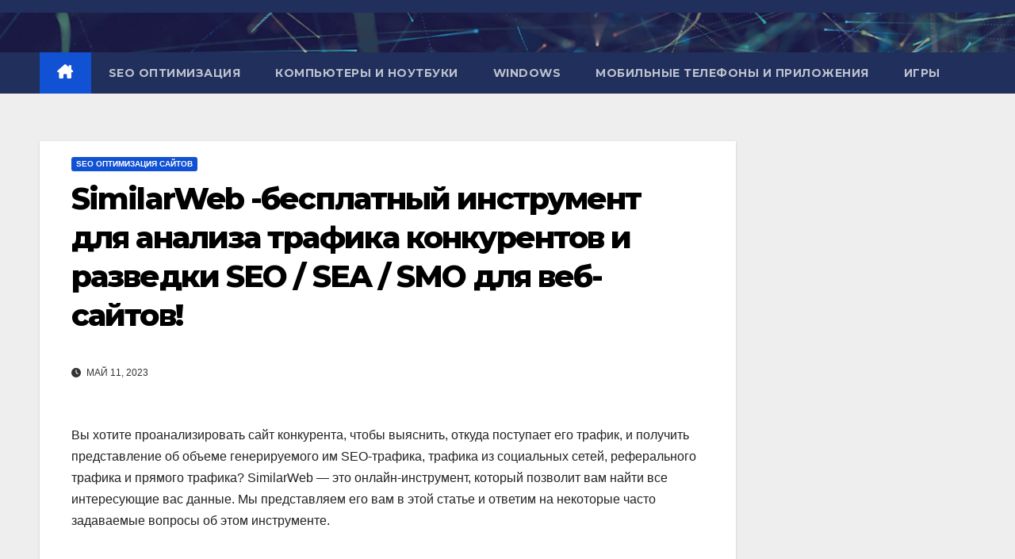

--- FILE ---
content_type: text/html; charset=UTF-8
request_url: https://spnmedia.ru/similarweb-besplatnyj-instrument-dlja-analiza-trafika-konkurentov-i-razvedki-seo-sea-smo-dlja-veb-sajtov/
body_size: 19491
content:
<!DOCTYPE html>
<html lang="ru-RU">
<head>
<meta charset="UTF-8">
<meta name="viewport" content="width=device-width, initial-scale=1">
<link rel="profile" href="http://gmpg.org/xfn/11">
<meta name='robots' content='index, follow, max-image-preview:large, max-snippet:-1, max-video-preview:-1' />

	<!-- This site is optimized with the Yoast SEO plugin v26.4 - https://yoast.com/wordpress/plugins/seo/ -->
	<title>SimilarWeb -бесплатный инструмент для анализа трафика конкурентов и разведки SEO / SEA / SMO для веб-сайтов!</title>
	<meta name="description" content="Do you want to analyze a competitor&#039;s site to find out where its traffic is coming from and get an idea of the volume of SEO traffic, social media" />
	<link rel="canonical" href="https://spnmedia.ru/similarweb-besplatnyj-instrument-dlja-analiza-trafika-konkurentov-i-razvedki-seo-sea-smo-dlja-veb-sajtov/" />
	<meta property="og:locale" content="ru_RU" />
	<meta property="og:type" content="article" />
	<meta property="og:title" content="SimilarWeb -бесплатный инструмент для анализа трафика конкурентов и разведки SEO / SEA / SMO для веб-сайтов!" />
	<meta property="og:description" content="Do you want to analyze a competitor&#039;s site to find out where its traffic is coming from and get an idea of the volume of SEO traffic, social media" />
	<meta property="og:url" content="https://spnmedia.ru/similarweb-besplatnyj-instrument-dlja-analiza-trafika-konkurentov-i-razvedki-seo-sea-smo-dlja-veb-sajtov/" />
	<meta property="og:site_name" content="Обзоры, сравнения и рейтинги" />
	<meta property="article:published_time" content="2023-05-11T16:42:31+00:00" />
	<meta property="article:modified_time" content="2023-05-11T16:42:39+00:00" />
	<meta property="og:image" content="https://spnmedia.ru/wp-content/uploads/2023/05/besplatnyj-instrument-dlja-analiza-trafika-konkurentov.png" />
	<meta property="og:image:width" content="1290" />
	<meta property="og:image:height" content="725" />
	<meta property="og:image:type" content="image/png" />
	<meta name="author" content="admin" />
	<meta name="twitter:card" content="summary_large_image" />
	<meta name="twitter:label1" content="Написано автором" />
	<meta name="twitter:data1" content="admin" />
	<meta name="twitter:label2" content="Примерное время для чтения" />
	<meta name="twitter:data2" content="1 минута" />
	<script type="application/ld+json" class="yoast-schema-graph">{"@context":"https://schema.org","@graph":[{"@type":"Article","@id":"https://spnmedia.ru/similarweb-besplatnyj-instrument-dlja-analiza-trafika-konkurentov-i-razvedki-seo-sea-smo-dlja-veb-sajtov/#article","isPartOf":{"@id":"https://spnmedia.ru/similarweb-besplatnyj-instrument-dlja-analiza-trafika-konkurentov-i-razvedki-seo-sea-smo-dlja-veb-sajtov/"},"author":{"name":"admin","@id":"https://spnmedia.ru/#/schema/person/228bf5f4251e4ee644236bd129e13ed8"},"headline":"SimilarWeb -бесплатный инструмент для анализа трафика конкурентов и разведки SEO / SEA / SMO для веб-сайтов!","datePublished":"2023-05-11T16:42:31+00:00","dateModified":"2023-05-11T16:42:39+00:00","mainEntityOfPage":{"@id":"https://spnmedia.ru/similarweb-besplatnyj-instrument-dlja-analiza-trafika-konkurentov-i-razvedki-seo-sea-smo-dlja-veb-sajtov/"},"wordCount":1538,"commentCount":0,"publisher":{"@id":"https://spnmedia.ru/#/schema/person/228bf5f4251e4ee644236bd129e13ed8"},"image":{"@id":"https://spnmedia.ru/similarweb-besplatnyj-instrument-dlja-analiza-trafika-konkurentov-i-razvedki-seo-sea-smo-dlja-veb-sajtov/#primaryimage"},"thumbnailUrl":"https://spnmedia.ru/wp-content/uploads/2023/05/besplatnyj-instrument-dlja-analiza-trafika-konkurentov.png","articleSection":["SEO оптимизация сайтов"],"inLanguage":"ru-RU","potentialAction":[{"@type":"CommentAction","name":"Comment","target":["https://spnmedia.ru/similarweb-besplatnyj-instrument-dlja-analiza-trafika-konkurentov-i-razvedki-seo-sea-smo-dlja-veb-sajtov/#respond"]}]},{"@type":"WebPage","@id":"https://spnmedia.ru/similarweb-besplatnyj-instrument-dlja-analiza-trafika-konkurentov-i-razvedki-seo-sea-smo-dlja-veb-sajtov/","url":"https://spnmedia.ru/similarweb-besplatnyj-instrument-dlja-analiza-trafika-konkurentov-i-razvedki-seo-sea-smo-dlja-veb-sajtov/","name":"SimilarWeb -бесплатный инструмент для анализа трафика конкурентов и разведки SEO / SEA / SMO для веб-сайтов!","isPartOf":{"@id":"https://spnmedia.ru/#website"},"primaryImageOfPage":{"@id":"https://spnmedia.ru/similarweb-besplatnyj-instrument-dlja-analiza-trafika-konkurentov-i-razvedki-seo-sea-smo-dlja-veb-sajtov/#primaryimage"},"image":{"@id":"https://spnmedia.ru/similarweb-besplatnyj-instrument-dlja-analiza-trafika-konkurentov-i-razvedki-seo-sea-smo-dlja-veb-sajtov/#primaryimage"},"thumbnailUrl":"https://spnmedia.ru/wp-content/uploads/2023/05/besplatnyj-instrument-dlja-analiza-trafika-konkurentov.png","datePublished":"2023-05-11T16:42:31+00:00","dateModified":"2023-05-11T16:42:39+00:00","description":"Do you want to analyze a competitor&#039;s site to find out where its traffic is coming from and get an idea of the volume of SEO traffic, social media","breadcrumb":{"@id":"https://spnmedia.ru/similarweb-besplatnyj-instrument-dlja-analiza-trafika-konkurentov-i-razvedki-seo-sea-smo-dlja-veb-sajtov/#breadcrumb"},"inLanguage":"ru-RU","potentialAction":[{"@type":"ReadAction","target":["https://spnmedia.ru/similarweb-besplatnyj-instrument-dlja-analiza-trafika-konkurentov-i-razvedki-seo-sea-smo-dlja-veb-sajtov/"]}]},{"@type":"ImageObject","inLanguage":"ru-RU","@id":"https://spnmedia.ru/similarweb-besplatnyj-instrument-dlja-analiza-trafika-konkurentov-i-razvedki-seo-sea-smo-dlja-veb-sajtov/#primaryimage","url":"https://spnmedia.ru/wp-content/uploads/2023/05/besplatnyj-instrument-dlja-analiza-trafika-konkurentov.png","contentUrl":"https://spnmedia.ru/wp-content/uploads/2023/05/besplatnyj-instrument-dlja-analiza-trafika-konkurentov.png","width":1290,"height":725},{"@type":"BreadcrumbList","@id":"https://spnmedia.ru/similarweb-besplatnyj-instrument-dlja-analiza-trafika-konkurentov-i-razvedki-seo-sea-smo-dlja-veb-sajtov/#breadcrumb","itemListElement":[{"@type":"ListItem","position":1,"name":"Главная страница","item":"https://spnmedia.ru/"},{"@type":"ListItem","position":2,"name":"SimilarWeb -бесплатный инструмент для анализа трафика конкурентов и разведки SEO / SEA / SMO для веб-сайтов!"}]},{"@type":"WebSite","@id":"https://spnmedia.ru/#website","url":"https://spnmedia.ru/","name":"Обзоры, сравнения и рейтинги","description":"","publisher":{"@id":"https://spnmedia.ru/#/schema/person/228bf5f4251e4ee644236bd129e13ed8"},"potentialAction":[{"@type":"SearchAction","target":{"@type":"EntryPoint","urlTemplate":"https://spnmedia.ru/?s={search_term_string}"},"query-input":{"@type":"PropertyValueSpecification","valueRequired":true,"valueName":"search_term_string"}}],"inLanguage":"ru-RU"},{"@type":["Person","Organization"],"@id":"https://spnmedia.ru/#/schema/person/228bf5f4251e4ee644236bd129e13ed8","name":"admin","image":{"@type":"ImageObject","inLanguage":"ru-RU","@id":"https://spnmedia.ru/#/schema/person/image/","url":"https://secure.gravatar.com/avatar/c9e1825f426e06c6638ec8640109cdd3236de715cfa1f997e6f1df86ba59aa1d?s=96&d=mm&r=g","contentUrl":"https://secure.gravatar.com/avatar/c9e1825f426e06c6638ec8640109cdd3236de715cfa1f997e6f1df86ba59aa1d?s=96&d=mm&r=g","caption":"admin"},"logo":{"@id":"https://spnmedia.ru/#/schema/person/image/"},"sameAs":["https://spnmedia.ru"],"url":"https://spnmedia.ru/author/admin/"}]}</script>
	<!-- / Yoast SEO plugin. -->


<link rel='dns-prefetch' href='//fonts.googleapis.com' />
<style id='wp-img-auto-sizes-contain-inline-css'>
img:is([sizes=auto i],[sizes^="auto," i]){contain-intrinsic-size:3000px 1500px}
/*# sourceURL=wp-img-auto-sizes-contain-inline-css */
</style>
<style id='wp-block-library-inline-css'>
:root{--wp-block-synced-color:#7a00df;--wp-block-synced-color--rgb:122,0,223;--wp-bound-block-color:var(--wp-block-synced-color);--wp-editor-canvas-background:#ddd;--wp-admin-theme-color:#007cba;--wp-admin-theme-color--rgb:0,124,186;--wp-admin-theme-color-darker-10:#006ba1;--wp-admin-theme-color-darker-10--rgb:0,107,160.5;--wp-admin-theme-color-darker-20:#005a87;--wp-admin-theme-color-darker-20--rgb:0,90,135;--wp-admin-border-width-focus:2px}@media (min-resolution:192dpi){:root{--wp-admin-border-width-focus:1.5px}}.wp-element-button{cursor:pointer}:root .has-very-light-gray-background-color{background-color:#eee}:root .has-very-dark-gray-background-color{background-color:#313131}:root .has-very-light-gray-color{color:#eee}:root .has-very-dark-gray-color{color:#313131}:root .has-vivid-green-cyan-to-vivid-cyan-blue-gradient-background{background:linear-gradient(135deg,#00d084,#0693e3)}:root .has-purple-crush-gradient-background{background:linear-gradient(135deg,#34e2e4,#4721fb 50%,#ab1dfe)}:root .has-hazy-dawn-gradient-background{background:linear-gradient(135deg,#faaca8,#dad0ec)}:root .has-subdued-olive-gradient-background{background:linear-gradient(135deg,#fafae1,#67a671)}:root .has-atomic-cream-gradient-background{background:linear-gradient(135deg,#fdd79a,#004a59)}:root .has-nightshade-gradient-background{background:linear-gradient(135deg,#330968,#31cdcf)}:root .has-midnight-gradient-background{background:linear-gradient(135deg,#020381,#2874fc)}:root{--wp--preset--font-size--normal:16px;--wp--preset--font-size--huge:42px}.has-regular-font-size{font-size:1em}.has-larger-font-size{font-size:2.625em}.has-normal-font-size{font-size:var(--wp--preset--font-size--normal)}.has-huge-font-size{font-size:var(--wp--preset--font-size--huge)}.has-text-align-center{text-align:center}.has-text-align-left{text-align:left}.has-text-align-right{text-align:right}.has-fit-text{white-space:nowrap!important}#end-resizable-editor-section{display:none}.aligncenter{clear:both}.items-justified-left{justify-content:flex-start}.items-justified-center{justify-content:center}.items-justified-right{justify-content:flex-end}.items-justified-space-between{justify-content:space-between}.screen-reader-text{border:0;clip-path:inset(50%);height:1px;margin:-1px;overflow:hidden;padding:0;position:absolute;width:1px;word-wrap:normal!important}.screen-reader-text:focus{background-color:#ddd;clip-path:none;color:#444;display:block;font-size:1em;height:auto;left:5px;line-height:normal;padding:15px 23px 14px;text-decoration:none;top:5px;width:auto;z-index:100000}html :where(.has-border-color){border-style:solid}html :where([style*=border-top-color]){border-top-style:solid}html :where([style*=border-right-color]){border-right-style:solid}html :where([style*=border-bottom-color]){border-bottom-style:solid}html :where([style*=border-left-color]){border-left-style:solid}html :where([style*=border-width]){border-style:solid}html :where([style*=border-top-width]){border-top-style:solid}html :where([style*=border-right-width]){border-right-style:solid}html :where([style*=border-bottom-width]){border-bottom-style:solid}html :where([style*=border-left-width]){border-left-style:solid}html :where(img[class*=wp-image-]){height:auto;max-width:100%}:where(figure){margin:0 0 1em}html :where(.is-position-sticky){--wp-admin--admin-bar--position-offset:var(--wp-admin--admin-bar--height,0px)}@media screen and (max-width:600px){html :where(.is-position-sticky){--wp-admin--admin-bar--position-offset:0px}}

/*# sourceURL=wp-block-library-inline-css */
</style><style id='wp-block-categories-inline-css'>
.wp-block-categories{box-sizing:border-box}.wp-block-categories.alignleft{margin-right:2em}.wp-block-categories.alignright{margin-left:2em}.wp-block-categories.wp-block-categories-dropdown.aligncenter{text-align:center}.wp-block-categories .wp-block-categories__label{display:block;width:100%}
/*# sourceURL=https://spnmedia.ru/wp-includes/blocks/categories/style.min.css */
</style>
<style id='global-styles-inline-css'>
:root{--wp--preset--aspect-ratio--square: 1;--wp--preset--aspect-ratio--4-3: 4/3;--wp--preset--aspect-ratio--3-4: 3/4;--wp--preset--aspect-ratio--3-2: 3/2;--wp--preset--aspect-ratio--2-3: 2/3;--wp--preset--aspect-ratio--16-9: 16/9;--wp--preset--aspect-ratio--9-16: 9/16;--wp--preset--color--black: #000000;--wp--preset--color--cyan-bluish-gray: #abb8c3;--wp--preset--color--white: #ffffff;--wp--preset--color--pale-pink: #f78da7;--wp--preset--color--vivid-red: #cf2e2e;--wp--preset--color--luminous-vivid-orange: #ff6900;--wp--preset--color--luminous-vivid-amber: #fcb900;--wp--preset--color--light-green-cyan: #7bdcb5;--wp--preset--color--vivid-green-cyan: #00d084;--wp--preset--color--pale-cyan-blue: #8ed1fc;--wp--preset--color--vivid-cyan-blue: #0693e3;--wp--preset--color--vivid-purple: #9b51e0;--wp--preset--gradient--vivid-cyan-blue-to-vivid-purple: linear-gradient(135deg,rgb(6,147,227) 0%,rgb(155,81,224) 100%);--wp--preset--gradient--light-green-cyan-to-vivid-green-cyan: linear-gradient(135deg,rgb(122,220,180) 0%,rgb(0,208,130) 100%);--wp--preset--gradient--luminous-vivid-amber-to-luminous-vivid-orange: linear-gradient(135deg,rgb(252,185,0) 0%,rgb(255,105,0) 100%);--wp--preset--gradient--luminous-vivid-orange-to-vivid-red: linear-gradient(135deg,rgb(255,105,0) 0%,rgb(207,46,46) 100%);--wp--preset--gradient--very-light-gray-to-cyan-bluish-gray: linear-gradient(135deg,rgb(238,238,238) 0%,rgb(169,184,195) 100%);--wp--preset--gradient--cool-to-warm-spectrum: linear-gradient(135deg,rgb(74,234,220) 0%,rgb(151,120,209) 20%,rgb(207,42,186) 40%,rgb(238,44,130) 60%,rgb(251,105,98) 80%,rgb(254,248,76) 100%);--wp--preset--gradient--blush-light-purple: linear-gradient(135deg,rgb(255,206,236) 0%,rgb(152,150,240) 100%);--wp--preset--gradient--blush-bordeaux: linear-gradient(135deg,rgb(254,205,165) 0%,rgb(254,45,45) 50%,rgb(107,0,62) 100%);--wp--preset--gradient--luminous-dusk: linear-gradient(135deg,rgb(255,203,112) 0%,rgb(199,81,192) 50%,rgb(65,88,208) 100%);--wp--preset--gradient--pale-ocean: linear-gradient(135deg,rgb(255,245,203) 0%,rgb(182,227,212) 50%,rgb(51,167,181) 100%);--wp--preset--gradient--electric-grass: linear-gradient(135deg,rgb(202,248,128) 0%,rgb(113,206,126) 100%);--wp--preset--gradient--midnight: linear-gradient(135deg,rgb(2,3,129) 0%,rgb(40,116,252) 100%);--wp--preset--font-size--small: 13px;--wp--preset--font-size--medium: 20px;--wp--preset--font-size--large: 36px;--wp--preset--font-size--x-large: 42px;--wp--preset--spacing--20: 0.44rem;--wp--preset--spacing--30: 0.67rem;--wp--preset--spacing--40: 1rem;--wp--preset--spacing--50: 1.5rem;--wp--preset--spacing--60: 2.25rem;--wp--preset--spacing--70: 3.38rem;--wp--preset--spacing--80: 5.06rem;--wp--preset--shadow--natural: 6px 6px 9px rgba(0, 0, 0, 0.2);--wp--preset--shadow--deep: 12px 12px 50px rgba(0, 0, 0, 0.4);--wp--preset--shadow--sharp: 6px 6px 0px rgba(0, 0, 0, 0.2);--wp--preset--shadow--outlined: 6px 6px 0px -3px rgb(255, 255, 255), 6px 6px rgb(0, 0, 0);--wp--preset--shadow--crisp: 6px 6px 0px rgb(0, 0, 0);}:root :where(.is-layout-flow) > :first-child{margin-block-start: 0;}:root :where(.is-layout-flow) > :last-child{margin-block-end: 0;}:root :where(.is-layout-flow) > *{margin-block-start: 24px;margin-block-end: 0;}:root :where(.is-layout-constrained) > :first-child{margin-block-start: 0;}:root :where(.is-layout-constrained) > :last-child{margin-block-end: 0;}:root :where(.is-layout-constrained) > *{margin-block-start: 24px;margin-block-end: 0;}:root :where(.is-layout-flex){gap: 24px;}:root :where(.is-layout-grid){gap: 24px;}body .is-layout-flex{display: flex;}.is-layout-flex{flex-wrap: wrap;align-items: center;}.is-layout-flex > :is(*, div){margin: 0;}body .is-layout-grid{display: grid;}.is-layout-grid > :is(*, div){margin: 0;}.has-black-color{color: var(--wp--preset--color--black) !important;}.has-cyan-bluish-gray-color{color: var(--wp--preset--color--cyan-bluish-gray) !important;}.has-white-color{color: var(--wp--preset--color--white) !important;}.has-pale-pink-color{color: var(--wp--preset--color--pale-pink) !important;}.has-vivid-red-color{color: var(--wp--preset--color--vivid-red) !important;}.has-luminous-vivid-orange-color{color: var(--wp--preset--color--luminous-vivid-orange) !important;}.has-luminous-vivid-amber-color{color: var(--wp--preset--color--luminous-vivid-amber) !important;}.has-light-green-cyan-color{color: var(--wp--preset--color--light-green-cyan) !important;}.has-vivid-green-cyan-color{color: var(--wp--preset--color--vivid-green-cyan) !important;}.has-pale-cyan-blue-color{color: var(--wp--preset--color--pale-cyan-blue) !important;}.has-vivid-cyan-blue-color{color: var(--wp--preset--color--vivid-cyan-blue) !important;}.has-vivid-purple-color{color: var(--wp--preset--color--vivid-purple) !important;}.has-black-background-color{background-color: var(--wp--preset--color--black) !important;}.has-cyan-bluish-gray-background-color{background-color: var(--wp--preset--color--cyan-bluish-gray) !important;}.has-white-background-color{background-color: var(--wp--preset--color--white) !important;}.has-pale-pink-background-color{background-color: var(--wp--preset--color--pale-pink) !important;}.has-vivid-red-background-color{background-color: var(--wp--preset--color--vivid-red) !important;}.has-luminous-vivid-orange-background-color{background-color: var(--wp--preset--color--luminous-vivid-orange) !important;}.has-luminous-vivid-amber-background-color{background-color: var(--wp--preset--color--luminous-vivid-amber) !important;}.has-light-green-cyan-background-color{background-color: var(--wp--preset--color--light-green-cyan) !important;}.has-vivid-green-cyan-background-color{background-color: var(--wp--preset--color--vivid-green-cyan) !important;}.has-pale-cyan-blue-background-color{background-color: var(--wp--preset--color--pale-cyan-blue) !important;}.has-vivid-cyan-blue-background-color{background-color: var(--wp--preset--color--vivid-cyan-blue) !important;}.has-vivid-purple-background-color{background-color: var(--wp--preset--color--vivid-purple) !important;}.has-black-border-color{border-color: var(--wp--preset--color--black) !important;}.has-cyan-bluish-gray-border-color{border-color: var(--wp--preset--color--cyan-bluish-gray) !important;}.has-white-border-color{border-color: var(--wp--preset--color--white) !important;}.has-pale-pink-border-color{border-color: var(--wp--preset--color--pale-pink) !important;}.has-vivid-red-border-color{border-color: var(--wp--preset--color--vivid-red) !important;}.has-luminous-vivid-orange-border-color{border-color: var(--wp--preset--color--luminous-vivid-orange) !important;}.has-luminous-vivid-amber-border-color{border-color: var(--wp--preset--color--luminous-vivid-amber) !important;}.has-light-green-cyan-border-color{border-color: var(--wp--preset--color--light-green-cyan) !important;}.has-vivid-green-cyan-border-color{border-color: var(--wp--preset--color--vivid-green-cyan) !important;}.has-pale-cyan-blue-border-color{border-color: var(--wp--preset--color--pale-cyan-blue) !important;}.has-vivid-cyan-blue-border-color{border-color: var(--wp--preset--color--vivid-cyan-blue) !important;}.has-vivid-purple-border-color{border-color: var(--wp--preset--color--vivid-purple) !important;}.has-vivid-cyan-blue-to-vivid-purple-gradient-background{background: var(--wp--preset--gradient--vivid-cyan-blue-to-vivid-purple) !important;}.has-light-green-cyan-to-vivid-green-cyan-gradient-background{background: var(--wp--preset--gradient--light-green-cyan-to-vivid-green-cyan) !important;}.has-luminous-vivid-amber-to-luminous-vivid-orange-gradient-background{background: var(--wp--preset--gradient--luminous-vivid-amber-to-luminous-vivid-orange) !important;}.has-luminous-vivid-orange-to-vivid-red-gradient-background{background: var(--wp--preset--gradient--luminous-vivid-orange-to-vivid-red) !important;}.has-very-light-gray-to-cyan-bluish-gray-gradient-background{background: var(--wp--preset--gradient--very-light-gray-to-cyan-bluish-gray) !important;}.has-cool-to-warm-spectrum-gradient-background{background: var(--wp--preset--gradient--cool-to-warm-spectrum) !important;}.has-blush-light-purple-gradient-background{background: var(--wp--preset--gradient--blush-light-purple) !important;}.has-blush-bordeaux-gradient-background{background: var(--wp--preset--gradient--blush-bordeaux) !important;}.has-luminous-dusk-gradient-background{background: var(--wp--preset--gradient--luminous-dusk) !important;}.has-pale-ocean-gradient-background{background: var(--wp--preset--gradient--pale-ocean) !important;}.has-electric-grass-gradient-background{background: var(--wp--preset--gradient--electric-grass) !important;}.has-midnight-gradient-background{background: var(--wp--preset--gradient--midnight) !important;}.has-small-font-size{font-size: var(--wp--preset--font-size--small) !important;}.has-medium-font-size{font-size: var(--wp--preset--font-size--medium) !important;}.has-large-font-size{font-size: var(--wp--preset--font-size--large) !important;}.has-x-large-font-size{font-size: var(--wp--preset--font-size--x-large) !important;}
/*# sourceURL=global-styles-inline-css */
</style>

<style id='classic-theme-styles-inline-css'>
/*! This file is auto-generated */
.wp-block-button__link{color:#fff;background-color:#32373c;border-radius:9999px;box-shadow:none;text-decoration:none;padding:calc(.667em + 2px) calc(1.333em + 2px);font-size:1.125em}.wp-block-file__button{background:#32373c;color:#fff;text-decoration:none}
/*# sourceURL=/wp-includes/css/classic-themes.min.css */
</style>
<link rel='stylesheet' id='newsup-fonts-css' href='//fonts.googleapis.com/css?family=Montserrat%3A400%2C500%2C700%2C800%7CWork%2BSans%3A300%2C400%2C500%2C600%2C700%2C800%2C900%26display%3Dswap&#038;subset=latin%2Clatin-ext' media='all' />
<link rel='stylesheet' id='bootstrap-css' href='https://spnmedia.ru/wp-content/themes/newsup/css/bootstrap.css?ver=6.9' media='all' />
<link rel='stylesheet' id='newsup-style-css' href='https://spnmedia.ru/wp-content/themes/newsup/style.css?ver=6.9' media='all' />
<link rel='stylesheet' id='newsup-default-css' href='https://spnmedia.ru/wp-content/themes/newsup/css/colors/default.css?ver=6.9' media='all' />
<link rel='stylesheet' id='font-awesome-5-all-css' href='https://spnmedia.ru/wp-content/themes/newsup/css/font-awesome/css/all.min.css?ver=6.9' media='all' />
<link rel='stylesheet' id='font-awesome-4-shim-css' href='https://spnmedia.ru/wp-content/themes/newsup/css/font-awesome/css/v4-shims.min.css?ver=6.9' media='all' />
<link rel='stylesheet' id='owl-carousel-css' href='https://spnmedia.ru/wp-content/themes/newsup/css/owl.carousel.css?ver=6.9' media='all' />
<link rel='stylesheet' id='smartmenus-css' href='https://spnmedia.ru/wp-content/themes/newsup/css/jquery.smartmenus.bootstrap.css?ver=6.9' media='all' />
<link rel='stylesheet' id='newsup-custom-css-css' href='https://spnmedia.ru/wp-content/themes/newsup/inc/ansar/customize/css/customizer.css?ver=1.0' media='all' />
<script src="https://spnmedia.ru/wp-includes/js/jquery/jquery.min.js?ver=3.7.1" id="jquery-core-js"></script>
<script src="https://spnmedia.ru/wp-includes/js/jquery/jquery-migrate.min.js?ver=3.4.1" id="jquery-migrate-js"></script>
<script src="https://spnmedia.ru/wp-content/themes/newsup/js/navigation.js?ver=6.9" id="newsup-navigation-js"></script>
<script src="https://spnmedia.ru/wp-content/themes/newsup/js/bootstrap.js?ver=6.9" id="bootstrap-js"></script>
<script src="https://spnmedia.ru/wp-content/themes/newsup/js/owl.carousel.min.js?ver=6.9" id="owl-carousel-min-js"></script>
<script src="https://spnmedia.ru/wp-content/themes/newsup/js/jquery.smartmenus.js?ver=6.9" id="smartmenus-js-js"></script>
<script src="https://spnmedia.ru/wp-content/themes/newsup/js/jquery.smartmenus.bootstrap.js?ver=6.9" id="bootstrap-smartmenus-js-js"></script>
<script src="https://spnmedia.ru/wp-content/themes/newsup/js/jquery.marquee.js?ver=6.9" id="newsup-marquee-js-js"></script>
<script src="https://spnmedia.ru/wp-content/themes/newsup/js/main.js?ver=6.9" id="newsup-main-js-js"></script>
<!-- Yandex.RTB -->
<script>window.yaContextCb=window.yaContextCb||[]</script>
<script src="https://yandex.ru/ads/system/context.js" async></script> 
<style type="text/css" id="custom-background-css">
    .wrapper { background-color: #eee; }
</style>
<!-- Yandex.Metrika counter by Yandex Metrica Plugin -->
<script type="text/javascript" >
    (function(m,e,t,r,i,k,a){m[i]=m[i]||function(){(m[i].a=m[i].a||[]).push(arguments)};
        m[i].l=1*new Date();k=e.createElement(t),a=e.getElementsByTagName(t)[0],k.async=1,k.src=r,a.parentNode.insertBefore(k,a)})
    (window, document, "script", "https://mc.yandex.ru/metrika/tag.js", "ym");

    ym(91695883, "init", {
        id:91695883,
        clickmap:true,
        trackLinks:true,
        accurateTrackBounce:false,
        webvisor:true,
	        });
</script>
<noscript><div><img src="https://mc.yandex.ru/watch/91695883" style="position:absolute; left:-9999px;" alt="" /></div></noscript>
<!-- /Yandex.Metrika counter -->
    <style type="text/css">
            .site-title,
        .site-description {
            position: absolute;
            clip: rect(1px, 1px, 1px, 1px);
        }
        </style>
    <link rel="icon" href="https://spnmedia.ru/wp-content/uploads/2023/03/cropped-images-1-32x32.png" sizes="32x32" />
<link rel="icon" href="https://spnmedia.ru/wp-content/uploads/2023/03/cropped-images-1-192x192.png" sizes="192x192" />
<link rel="apple-touch-icon" href="https://spnmedia.ru/wp-content/uploads/2023/03/cropped-images-1-180x180.png" />
<meta name="msapplication-TileImage" content="https://spnmedia.ru/wp-content/uploads/2023/03/cropped-images-1-270x270.png" />
</head>
<body class="wp-singular post-template-default single single-post postid-21059 single-format-standard wp-embed-responsive wp-theme-newsup ta-hide-date-author-in-list" >

<!-- Yandex.RTB R-A-13864620-1 -->
<script>
window.yaContextCb.push(() => {
    Ya.Context.AdvManager.render({
        "blockId": "R-A-13864620-1",
        "type": "fullscreen",
        "platform": "desktop"
    })
})
</script>

<!-- Yandex.RTB R-A-13864620-3 -->
<script>
window.yaContextCb.push(() => {
    Ya.Context.AdvManager.render({
        "blockId": "R-A-13864620-3",
        "type": "fullscreen",
        "platform": "touch"
    })
})
</script>

<!-- Yandex.RTB R-A-13864620-4 -->
<script>
window.yaContextCb.push(() => {
    Ya.Context.AdvManager.render({
        "blockId": "R-A-13864620-4",
        "type": "topAd"
    })
})
</script><div id="page" class="site">
<a class="skip-link screen-reader-text" href="#content">
Перейти к содержимому</a>
  <div class="wrapper" id="custom-background-css">
    <header class="mg-headwidget">
      <!--==================== TOP BAR ====================-->
      <div class="mg-head-detail hidden-xs">
    <div class="container-fluid">
        <div class="row align-items-center">
            <div class="col-md-6 col-xs-12">
                <ul class="info-left">
                                    </ul>
            </div>
            <div class="col-md-6 col-xs-12">
                <ul class="mg-social info-right">
                                    </ul>
            </div>
        </div>
    </div>
</div>
      <div class="clearfix"></div>

      
      <div class="mg-nav-widget-area-back" style='background-image: url("https://spnmedia.ru/wp-content/themes/newsup/images/head-back.jpg" );'>
                <div class="overlay">
          <div class="inner"  style="background-color:rgba(32,47,91,0.4);" > 
              <div class="container-fluid">
                  <div class="mg-nav-widget-area">
                    <div class="row align-items-center">
                      <div class="col-md-3 text-center-xs">
                        <div class="navbar-header">
                          <div class="site-logo">
                                                      </div>
                          <div class="site-branding-text d-none">
                                                            <p class="site-title"> <a href="https://spnmedia.ru/" rel="home">Обзоры, сравнения и рейтинги</a></p>
                                                            <p class="site-description"></p>
                          </div>    
                        </div>
                      </div>
                                          </div>
                  </div>
              </div>
          </div>
        </div>
      </div>
    <div class="mg-menu-full">
      <nav class="navbar navbar-expand-lg navbar-wp">
        <div class="container-fluid">
          <!-- Right nav -->
          <div class="m-header align-items-center">
                            <a class="mobilehomebtn" href="https://spnmedia.ru"><span class="fa-solid fa-house-chimney"></span></a>
              <!-- navbar-toggle -->
              <button class="navbar-toggler mx-auto" type="button" data-toggle="collapse" data-target="#navbar-wp" aria-controls="navbarSupportedContent" aria-expanded="false" aria-label="Переключить навигацию">
                <span class="burger">
                  <span class="burger-line"></span>
                  <span class="burger-line"></span>
                  <span class="burger-line"></span>
                </span>
              </button>
              <!-- /navbar-toggle -->
                            
          </div>
          <!-- /Right nav --> 
          <div class="collapse navbar-collapse" id="navbar-wp">
            <div class="d-md-block">
              <ul id="menu-main-menu" class="nav navbar-nav mr-auto "><li class="active home"><a class="homebtn" href="https://spnmedia.ru"><span class='fa-solid fa-house-chimney'></span></a></li><li id="menu-item-18528" class="menu-item menu-item-type-taxonomy menu-item-object-category current-post-ancestor current-menu-parent current-post-parent menu-item-18528"><a class="nav-link" title="SEO оптимизация" href="https://spnmedia.ru/category/seo/">SEO оптимизация</a></li>
<li id="menu-item-25204" class="menu-item menu-item-type-taxonomy menu-item-object-category menu-item-25204"><a class="nav-link" title="Компьютеры и ноутбуки" href="https://spnmedia.ru/category/kompyutery-i-noutbuki/">Компьютеры и ноутбуки</a></li>
<li id="menu-item-18529" class="menu-item menu-item-type-taxonomy menu-item-object-category menu-item-18529"><a class="nav-link" title="Windows" href="https://spnmedia.ru/category/windows/">Windows</a></li>
<li id="menu-item-18530" class="menu-item menu-item-type-taxonomy menu-item-object-category menu-item-18530"><a class="nav-link" title="Мобильные телефоны и приложения" href="https://spnmedia.ru/category/bez-rubriki/">Мобильные телефоны и приложения</a></li>
<li id="menu-item-18531" class="menu-item menu-item-type-taxonomy menu-item-object-category menu-item-18531"><a class="nav-link" title="Игры" href="https://spnmedia.ru/category/igry/">Игры</a></li>
</ul>            </div>      
          </div>
          <!-- Right nav -->
          <div class="desk-header d-lg-flex pl-3 ml-auto my-2 my-lg-0 position-relative align-items-center">
                      </div>
          <!-- /Right nav -->
      </div>
      </nav> <!-- /Navigation -->
    </div>
</header>
<div class="clearfix"></div> <!-- =========================
     Page Content Section      
============================== -->
<main id="content" class="single-class content">
  <!--container-->
    <div class="container-fluid">
      <!--row-->
        <div class="row">
                  <div class="col-lg-9 col-md-8">
                                <div class="mg-blog-post-box"> 
                    <div class="mg-header">
                        <div class="mg-blog-category"><a class="newsup-categories category-color-1" href="https://spnmedia.ru/category/seo/" alt="Посмотреть все записи в SEO оптимизация сайтов"> 
                                 SEO оптимизация сайтов
                             </a></div>                        <h1 class="title single"> <a title="Постоянная ссылка на:SimilarWeb -бесплатный инструмент для анализа трафика конкурентов и разведки SEO / SEA / SMO для веб-сайтов!">
                            SimilarWeb -бесплатный инструмент для анализа трафика конкурентов и разведки SEO / SEA / SMO для веб-сайтов!</a>
                        </h1>
                                                <div class="media mg-info-author-block"> 
                                                        <div class="media-body">
                                                            <span class="mg-blog-date"><i class="fas fa-clock"></i> 
                                    Май 11, 2023                                </span>
                                                        </div>
                        </div>
                                            </div>
                                        <article class="page-content-single small single">
                        <p>Вы хотите проанализировать сайт конкурента, чтобы выяснить, откуда поступает его трафик, и получить представление об объеме генерируемого им SEO-трафика, трафика из социальных сетей, реферального трафика и прямого трафика? SimilarWeb — это онлайн-инструмент, который позволит вам найти все интересующие вас данные. Мы представляем его вам в этой статье и ответим на некоторые часто задаваемые вопросы об этом инструменте.</p>
<p><img fetchpriority="high" decoding="async" class="wp-image-36254" title="Similar Web: бесплатный инструмент для анализа трафика конкурентов!  2" src="https://spnmedia.ru/wp-content/uploads/2023/05/besplatnyj-instrument-dlja-analiza-trafika-konkurentov.jpg" alt="Домашняя страница SimilarWeb" width="720" height="405" data-recalc-dims="1" /></p>
<h2 class="wp-block-heading">Что такое SimilarWeb?</h2>
<p><img decoding="async" class="wp-image-5641" title="Similar Web: бесплатный инструмент для анализа трафика конкурентов!  3" src="https://spnmedia.ru/wp-content/uploads/2023/05/1683791226_260_besplatnyj-instrument-dlja-analiza-trafika-konkurentov.jpg" alt="Подобный веб-логотип" width="720" height="187" data-recalc-dims="1" /></p>
<p class="wp-block-heading">SimilarWeb<span style="color: var(--jl-txt-color); font-family: var(--jl-body-font); font-size: var(--jl-body-font-size); font-weight: var(--jl-body-font-weight);">— израильская компания, базирующаяся в Лондоне и основанная Or Offer в 2007 году.</span></p>
<p>Специализируется на анализе трафика и конкурентном анализе, <strong>SimilarWeb предлагает бесплатные и платные услуги для веб-специалистов и SEO-специалистов.</strong> .</p>
<p>С основными конкурентами SEMrush, SERPstat, <strong>Йода ИнсайтAlexa, инструмент пытается диверсифицироваться, предлагая данные, которые не предлагают его конкуренты, особенно в <a href="https://spnmedia.ru/optimizatsiya-i-indeksatsiya-mobilnyh-p/" target="_blank" rel="noopener">мобильных приложениях</a>.</p>
<h2 class="wp-block-heading">SimilarWeb, инструмент конкурентной разведки SEO / SEA / SMO для веб-сайтов.</h2>
<p>В частности, SimilarWeb позволяет вам анализировать многие вещи на выбранных вами веб-сайтах и ​​в мобильных приложениях (инструмент особенно интересен для анализа конкуренции).</p>
<p>Давайте кратко рассмотрим основные функции веб-интерфейса.</p>
<h3 class="wp-block-heading">Каков ваш рейтинг и рейтинг ваших конкурентов во всем мире?</h3>
<p><img decoding="async" class="wp-image-5644" title="Similar Web: бесплатный инструмент для анализа трафика конкурентов!  4" src="https://spnmedia.ru/wp-content/uploads/2023/05/1683791226_214_besplatnyj-instrument-dlja-analiza-trafika-konkurentov.jpg" alt="Подобный веб-рейтинг" width="720" height="356" data-recalc-dims="1" /></p>
<p>Сильно вдохновленный Alexa, <strong>инструмент предлагает отчет, в котором представлен глобальный рейтинг вашего веб-сайта по сравнению с конкурентами.</strong> . Сайт также предлагает классификацию по странам. Зеленая или красная стрелка показывает недавнюю эволюцию рейтинга анализируемого сайта.</p>
<h3 class="wp-block-heading">Какой среднемесячный глобальный трафик генерирует анализируемый сайт?</h3>
<p><img loading="lazy" decoding="async" class="wp-image-5643" title="Similar Web: бесплатный инструмент для анализа трафика конкурентов!  5" src="https://spnmedia.ru/wp-content/uploads/2023/05/1683791227_877_besplatnyj-instrument-dlja-analiza-trafika-konkurentov.jpg" alt="Анализ аналогичного веб-трафика" width="720" height="356" data-recalc-dims="1" /></p>
<p><strong>Всегда интересно знать примерный трафик своих конкурентов</strong>если Alexa предлагает приблизительную кривую, <strong>У SimilarWeb также есть такой анализ, который дает вам представление о среднем общем трафике анализируемого сайта.</strong> (SEO-трафик, SEA, реферер, <a href="https://spnmedia.ru/sovety-po-marketingu-v-socialnyh-setjah-dlja-nachinajushhih/" target="_blank" rel="noopener">социальные сети</a> и лайв).</p>
<p><strong>Среднее время, проведенное на сайте, среднее количество просмотров страниц за сеанс, <a href="https://spnmedia.ru/ponimanie-pokazatelya-sredney-pozitsi/" target="_blank" rel="noopener">средний показатель</a> отказов.этот инструмент также дает вам соответствующие индикаторы, которые обычно можно найти только в Google Analytics.</p>
<h3 class="wp-block-heading">Каковы источники получения трафика вашими конкурентами?</h3>
<p><img loading="lazy" decoding="async" class="wp-image-5645" title="Similar Web: бесплатный инструмент для анализа трафика конкурентов!  6" src="https://spnmedia.ru/wp-content/uploads/2023/05/1683791227_297_besplatnyj-instrument-dlja-analiza-trafika-konkurentov.jpg" alt="Похожие источники веб-трафика" width="720" height="356" data-recalc-dims="1" /></p>
<p>Этот график дает вам представление об источниках приобретения, определенных SimilarWeb для нашего сайта, цифры в целом довольно близки к действительности.</p>
<p><strong>Таким образом, Similar Web даст вам оценку трафика:</strong></p>
<ul>
<li>генерируется <a href="https://spnmedia.ru/press-relizy-dlja-seo-kak-ispolzovat-pr-dlja-ranzhirovanija-v-poiskovyh-sistemah/" target="_blank" rel="noopener">поисковыми системами</a></li>
<li>генерируется прямым доступом</li>
<li>генерируется с помощью ссылающихся сайтов, которые ссылаются на рассматриваемый сайт</li>
<li>генерируются разными <a href="https://spnmedia.ru/kak-professionalno-upravljat-socialnymi-setjami-nash-sovet-10-instrumentov-kotorye-nuzhno-znat-v-2023-godu/" target="_blank" rel="noopener">социальными сетями</a></li>
<li>сгенерировано почтовым маркетингом</li>
<li>генерируется медийной рекламой</li>
</ul>
<p>И это для всех сайтов, которые имеют достаточную аудиторию, чтобы данные были доступны на Similar Web.</p>
<h3 class="wp-block-heading">Какие сайты перенаправляют трафик на анализируемый сайт?</h3>
<p><img loading="lazy" decoding="async" class="wp-image-5646" title="Similar Web: бесплатный инструмент для анализа трафика конкурентов!  7" src="https://spnmedia.ru/wp-content/uploads/2023/05/1683791227_886_besplatnyj-instrument-dlja-analiza-trafika-konkurentov.jpg" alt="Похожие веб-рефералы" width="720" height="356" data-recalc-dims="1" /></p>
<p>Similar Web предоставит вам подробную информацию об основных ссылающихся сайтах, которые перенаправляют трафик на анализируемый сайт. Также будут представлены основные сайты, на которые анализируемый сайт отправляет трафик.</p>
<p><strong>Если вы хотите изучить стратегию привлечения реферального трафика одного из ваших конкурентов, этот отчет может вам помочь.</strong> найти основные источники для анализа.</p>
<h3 class="wp-block-heading">Каковы лучшие ключевые слова SEO / SEA, приносящие трафик?</h3>
<p><img loading="lazy" decoding="async" class="wp-image-5648" title="Similar Web: бесплатный инструмент для анализа трафика конкурентов!  8" src="https://spnmedia.ru/wp-content/uploads/2023/05/1683791228_233_besplatnyj-instrument-dlja-analiza-trafika-konkurentov.jpg" alt="Органический трафик Similarweb" width="720" height="356" data-recalc-dims="1" /></p>
<p><strong>Инструмент также позволит вам узнать, какова доля трафика SEO VS SEA анализируемого сайта.</strong> . Он также перечислит ключевые слова, которые были проанализированы как самые большие генераторы трафика в этих двух случаях. Каждый раз отчеты в бесплатной версии не очень подробные, но все равно позволяют получить хорошую статистику.</p>
<h3 class="wp-block-heading">Какие социальные сети приносят больше всего трафика вашему конкуренту?</h3>
<p><img loading="lazy" decoding="async" class="wp-image-5649" title="Similar Web: бесплатный инструмент для анализа трафика конкурентов!  9" src="https://spnmedia.ru/wp-content/uploads/2023/05/1683791228_472_besplatnyj-instrument-dlja-analiza-trafika-konkurentov.jpg" alt="Социальный отчет Similarweb" width="720" height="356" data-recalc-dims="1" /></p>
<p><strong>Чтобы узнать, какая социальная сеть приносит больше всего трафика вашему конкуренту</strong> или любой проанализированный сайт, SimilarWeb также предлагает вам социальный отчет, посвященный этой функции.</p>
<h3 class="wp-block-heading">Другие разные отчеты:</h3>
<p>Помимо этих отчетов, SimilarWeb также предлагает вам список сайтов, похожих на анализируемый, или список интересов аудитории, которая попадает на анализируемый сайт.</p>
<h2 class="wp-block-heading">Также возможен анализ трафика мобильных приложений и ключевых данных с помощью SimilarWeb.</h2>
<p><img loading="lazy" decoding="async" class="wp-image-5651" title="Similar Web: бесплатный инструмент для анализа трафика конкурентов!  10" src="https://spnmedia.ru/wp-content/uploads/2023/05/1683791228_126_besplatnyj-instrument-dlja-analiza-trafika-konkurentov.jpg" alt="Анализ мобильного приложения" width="720" height="356" data-recalc-dims="1" /></p>
<p>Этот инструмент позволяет анализировать веб-сайты, но <strong>в нем также есть раздел, посвященный мобильным приложениям</strong> . Давайте кратко рассмотрим функции, предлагаемые этим инструментом анализа мобильных приложений iOS или Android.</p>
<h3 class="wp-block-heading">Каков рейтинг приложения в Play Store или Apple Store? Какая у него средняя оценка?</h3>
<p><img loading="lazy" decoding="async" class="wp-image-5652" title="Similar Web: бесплатный инструмент для анализа трафика конкурентов!  11" src="https://spnmedia.ru/wp-content/uploads/2023/05/1683791229_605_besplatnyj-instrument-dlja-analiza-trafika-konkurentov.jpg" alt="рейтинг подобных веб-приложений" width="720" height="356" data-recalc-dims="1" /></p>
<p>SimilarWeb позволяет вам <strong>знать, каков рейтинг мобильного приложения в магазине, в котором на него ссылаются</strong> . Вы также сможете узнать <strong>какой у него средний рейтинг</strong> в этом магазине и сколько отзывов было размещено в приложении. Вы также сможете узнать его рейтинг по странам.</p>
<h3 class="wp-block-heading">Каковы источники трафика анализируемого приложения?</h3>
<p><img loading="lazy" decoding="async" class="wp-image-5653" title="Similar Web: бесплатный инструмент для анализа трафика конкурентов!  12" src="https://spnmedia.ru/wp-content/uploads/2023/05/1683791229_859_besplatnyj-instrument-dlja-analiza-trafika-konkurentov.jpg" alt="Трафик в магазине Similarweb" width="720" height="356" data-recalc-dims="1" /></p>
<p>Как интернет-пользователи попадают на страницу, посвященную приложению в PlayStore или App Store? Они пришли через поисковик? Через рейтинг приложений? Через выделенные магазином приложения? <strong>Вы получите график, подобный приведенному выше, со списком всех источников трафика в магазине.</strong> .</p>
<p><strong>SimilarWeb также представляет отчет, посвященный источникам трафика вне Магазинов.</strong> . Таким образом, вы сможете оценить источники получения трафика от конкурирующих мобильных приложений.</p>
<h3 class="wp-block-heading">По каким ключевым словам пользователи Интернета находят приложение?</h3>
<p><img loading="lazy" decoding="async" class="wp-image-5654" title="Similar Web: бесплатный инструмент для анализа трафика конкурентов!  13" src="https://spnmedia.ru/wp-content/uploads/2023/05/1683791229_575_besplatnyj-instrument-dlja-analiza-trafika-konkurentov.jpg" alt="Теги приложения Similarweb" width="720" height="356" data-recalc-dims="1" /></p>
<p><strong>Важным элементом для ASO (оптимизация магазина приложений) является знание того, какие ключевые слова <a href="https://spnmedia.ru/kakie-tipy-kontenta-privlekajut-trafik-rukovodstvo-po-kontentu-dlja-trafika/" target="_blank" rel="noopener">привлекают трафик</a> в мобильные приложения ваших конкурентов.SimilarWeb позволяет вам узнать некоторые из этих данных бесплатно через специальный отчет.</p>
<h3 class="wp-block-heading">Другие отчеты:</h3>
<p>SimilarWeb идет еще дальше со своей профессиональной версией, вы можете, например, узнать, каков уровень удержания проанализированных мобильных приложений.</p>
<h2 class="wp-block-heading">SimilarWeb — это хорошо, но надежны ли данные?</h2>
<p><img loading="lazy" decoding="async" class="wp-image-5634" title="Similar Web: бесплатный инструмент для анализа трафика конкурентов!  14" src="https://spnmedia.ru/wp-content/uploads/2023/05/1683791230_835_besplatnyj-instrument-dlja-analiza-trafika-konkurentov.jpg" alt="DataSimilarWeb" width="628" height="420" data-recalc-dims="1" /></p>
<p><strong>Подобные данные в Интернете не на 100% безопасны и гарантированы</strong>этот инструмент предназначен для того, чтобы дать вам максимально приближенные к реальности данные о трафике проанализированных сайтов и приложений.</p>
<p><strong>Поэтому вы не можете на 100 % опираться на эти цифры, чтобы утверждать, что у вас есть данные о трафике от конкурентов.</strong>с другой стороны, инструмент даст вам хороший обзор вашей ситуации, например, по отношению к вашим конкурентам.</p>
<p><strong>Вы можете провести тест на своем веб-сайте, чтобы получить представление об актуальности инструмента.</strong> . Применяя соотношение, деленное на 2, к трафику, отображаемому инструментом, мы обычно получаем данные, которые уже ближе к реальности, с другой стороны, это действительно зависит от веб-сайтов.</p>
<p>Отображаемые данные всегда следует воспринимать с недоверием, как и все инструменты этого типа. <strong>SimilarWeb здесь, чтобы предоставить вам тренды, а не точные цифры</strong> .</p>
<p>Если вы хотите узнать больше о данных, используемых SimilarWeb для их анализа, это здесь. : https://www.similarweb.com/ourdata</p>
<h2 class="wp-block-heading">Предупреждение: «Похожий веб» работает не на всех сайтах!</h2>
<p><img loading="lazy" decoding="async" class="wp-image-5635" title="Similar Web: бесплатный инструмент для анализа трафика конкурентов!  15" src="https://spnmedia.ru/wp-content/uploads/2023/05/1683791230_122_besplatnyj-instrument-dlja-analiza-trafika-konkurentov.jpg" alt="Недостаточно данных похожих веб-сайтов" width="637" height="303" data-recalc-dims="1" /></p>
<p><strong>Если сайты, которые вы хотите проанализировать, не имеют достаточного трафика, инструмент Simlar Web не сможет загрузить данные в свой интерфейс.</strong> . Поэтому рекомендуется использовать этот инструмент для сайтов и приложений, которые уже генерируют аудиторию более нескольких сотен посетителей в неделю/месяц.</p>
<p>Если вы хотите проанализировать трафик небольших сайтов, вы можете сделать это с помощью других инструментов, таких как, в частности, Yooda Insight.</p>
<p>SemRush не будет вам особенно полезен, если вы хотите анализировать небольшие веб-сайты.</p>
<p>Однако для мобильных приложений мы не знаем подобных инструментов (если вы знаете какие-либо, не стесняйтесь сообщить нам об этом в комментариях).</p>
<h2 class="wp-block-heading">SimilarWeb: сколько это стоит?</h2>
<p><img loading="lazy" decoding="async" class="wp-image-5650" title="Similar Web: бесплатный инструмент для анализа трафика конкурентов!  16" src="https://spnmedia.ru/wp-content/uploads/2023/05/1683791231_632_besplatnyj-instrument-dlja-analiza-trafika-konkurentov.jpg" alt="Аналогичная веб-цена" width="720" height="356" data-recalc-dims="1" /></p>
<p>Как объяснялось ранее, <strong>базовая версия бесплатна</strong>но если вы хотите, вы можете выбрать более полный <strong>профессиональная версия</strong> с гораздо большим количеством данных и отчетов.</p>
<p><strong>Это будет стоить вам минимум 199 долларов в месяц, а значит, не каждому по карману!</strong></p>
<h2 class="wp-block-heading">Наше мнение о Similar Web</h2>
<p><strong>В целом, пользуясь сервисом время от времени и бесплатно, мы вполне довольны предоставляемым сервисом.</strong> . Представляем ниже <strong>сильные/слабые стороны</strong> которые мы смогли определить во время использования инструмента.</p>
<p><img loading="lazy" decoding="async" class="wp-image-35277" title="Similar Web: бесплатный инструмент для анализа трафика конкурентов!  17" src="https://spnmedia.ru/wp-content/uploads/2023/05/1683791231_481_besplatnyj-instrument-dlja-analiza-trafika-konkurentov.jpg" alt="Нравятся социальные сети" width="720" height="404" data-recalc-dims="1" /></p>
<h3 class="wp-block-heading">Положительные моменты (+):</h3>
<ul>
<li>Общий <strong>инструмент SimilarWeb очень интересен, если мы отступим от объявленных цифр, которые очень редко соответствуют точным цифрам.</strong> . С другой стороны, проанализировав несколько принадлежащих вам веб-сайтов, вы можете установить некое соотношение, которое <strong>даст вам очень хорошее представление о трафике других сайтов, проанализированных позже</strong> .</li>
<li>Чем хорош Similar Web, так это тем, что <strong>бесплатная версия уже предлагает вам определенное количество релевантных данных </strong>для случайных пользователей этого вида услуг, так что вам не нужно будет доставать свою кредитную карту!</li>
<li><strong>Вы можете анализировать как веб-сайты, так и приложения</strong> : это действительно плюс по <a href="https://spnmedia.ru/sozdavajte-pojasnjajushhie-video-sravnenie-instrumentov/" target="_blank" rel="noopener">сравнению с конкурирующими инструментами</a>, такими как, например, SEMrush. <strong>Данные, представленные <a href="https://spnmedia.ru/kak-sozdat-besplatnyy-sayt-za-schitan/" target="_blank" rel="noopener">бесплатно для сайтов</a>, как и для приложений, уже очень подробные</strong> .</li>
<li>Для продвинутых пользователей у SimilarWeb есть API.</li>
<li><a href="https://spnmedia.ru/prostoy-i-besplatnyy-instrument-dlya-u/" target="_blank" rel="noopener">Инструмент имеет расширение для Mozilla Firefox и бесплатное</a> расширение для Google Chrome.</li>
</ul>
<h3 class="wp-block-heading">Отрицательные моменты (-)</h3>
<ul>
<li><strong>Цена платных планов! С базовым планом, который начинается от 199 долларов в месяц, цена SimilarWeb действительно недоступна для небольшого независимого веб-маркетолога в этом районе!</strong> С другой стороны, для компаний и агентств с большим бюджетом тарифы не должны представлять для них слишком большой проблемы, если они часто ими пользуются.</li>
<li><strong>Актуальность данных: нельзя на 100 % полагаться на данные Similar Web.</strong>как объяснялось выше, инструмент не имеет доступа к решениям веб-аналитики всех веб-сайтов в Интернете, представленные цифры являются не только оценками, которые следует воспринимать с долей скептицизма.</li>
<li><strong>Небольшие веб-сайты и малоизвестные приложения не могут быть проанализированы</strong> : если вы попытаетесь проанализировать сайт парикмахерской в ​​вашем городе, мало шансов, что инструмент выдаст вам данные. Другие инструменты позволяют это сделать.</li>
</ul>
<h2 class="wp-block-heading">Часто задаваемые вопросы по SimilarWeb</h2>
<h3 class="wp-block-heading">Как экспортировать данные из Similarweb в другие инструменты аналитики?</h3>
<p>SimilarWeb предлагает функции для экспорта данных в виде файлов CSV или Excel.</p>
<p>Вы можете экспортировать:</p>
<ul>
<li>Данные о трафике</li>
<li>Источники трафика</li>
<li>Ключевые слова</li>
<li>Тенденции органического и платного поиска</li>
<li>тренды в социальных сетях</li>
<li>Тенденции отрасли</li>
<li>…</li>
</ul>
<p>Затем вы можете импортировать эти файлы в другие инструменты анализа данных для дальнейшего анализа.</p>
<h3 class="wp-block-heading">Как мне защитить конфиденциальность данных моего веб-сайта на Similarweb?</h3>
<p>SimilarWeb использует <strong>технологии сбора неидентифицируемых данных</strong> для защиты конфиденциальности данных конечных пользователей.</p>
<p>Но если вы хотите дополнительно защитить конфиденциальность своего веб-сайта, вы можете обратиться в службу поддержки клиентов Similarweb, чтобы <strong>запросить удаление вашего сайта из их базы данных</strong> .</p>
<p>Это предотвратит сбор данных на вашем сайте Similarweb.</p>
<h3 class="wp-block-heading">Совместим ли Similarweb с другими инструментами анализа данных?</h3>
<p>Да, Similarweb можно использовать с большим количеством других инструментов анализа данных: <a href="https://spnmedia.ru/kak-ispolzovat-google-analytics-dlya-uluchsheniya-va/" target="_blank" rel="noopener">Google Analytics</a>, SEMrush, Ahrefs, Moz…</p>
<p>Данные, собранные Similarweb, также можно импортировать в эти инструменты для дальнейшего анализа.</p>
<h3 class="wp-block-heading">Как я могу связаться со службой поддержки Similarweb?</h3>
<p>Вы можете связаться со службой поддержки клиентов Similarweb, используя контактную форму на их веб-сайте.</p>
<p>Но вы также можете получить доступ к их онлайн-центру поддержки, чтобы получить ответы на наиболее распространенные вопросы.</p>
<p>Теперь, когда вы знаете все или почти все о SimilarWeb, все, что вам нужно сделать, это протестировать его (или нет) в бесплатной версии, чтобы увидеть, подходит ли вам этот инструмент или нет. Не стесняйтесь вернуться, чтобы высказать свое мнение, как только решение будет протестировано.</p>
        <script>
        function pinIt() {
        var e = document.createElement('script');
        e.setAttribute('type','text/javascript');
        e.setAttribute('charset','UTF-8');
        e.setAttribute('src','https://assets.pinterest.com/js/pinmarklet.js?r='+Math.random()*99999999);
        document.body.appendChild(e);
        }
        </script>
        <div class="post-share">
            <div class="post-share-icons cf">
                <a href="https://www.facebook.com/sharer.php?u=https%3A%2F%2Fspnmedia.ru%2Fsimilarweb-besplatnyj-instrument-dlja-analiza-trafika-konkurentov-i-razvedki-seo-sea-smo-dlja-veb-sajtov%2F" class="link facebook" target="_blank" >
                    <i class="fab fa-facebook"></i>
                </a>
                <a href="http://twitter.com/share?url=https%3A%2F%2Fspnmedia.ru%2Fsimilarweb-besplatnyj-instrument-dlja-analiza-trafika-konkurentov-i-razvedki-seo-sea-smo-dlja-veb-sajtov%2F&#038;text=SimilarWeb%20-%D0%B1%D0%B5%D1%81%D0%BF%D0%BB%D0%B0%D1%82%D0%BD%D1%8B%D0%B9%20%D0%B8%D0%BD%D1%81%D1%82%D1%80%D1%83%D0%BC%D0%B5%D0%BD%D1%82%20%D0%B4%D0%BB%D1%8F%20%D0%B0%D0%BD%D0%B0%D0%BB%D0%B8%D0%B7%D0%B0%20%D1%82%D1%80%D0%B0%D1%84%D0%B8%D0%BA%D0%B0%20%D0%BA%D0%BE%D0%BD%D0%BA%D1%83%D1%80%D0%B5%D0%BD%D1%82%D0%BE%D0%B2%20%D0%B8%20%D1%80%D0%B0%D0%B7%D0%B2%D0%B5%D0%B4%D0%BA%D0%B8%20SEO%20%2F%20SEA%20%2F%20SMO%20%D0%B4%D0%BB%D1%8F%20%D0%B2%D0%B5%D0%B1-%D1%81%D0%B0%D0%B9%D1%82%D0%BE%D0%B2%21" class="link x-twitter" target="_blank">
                    <i class="fa-brands fa-x-twitter"></i>
                </a>
                <a href="mailto:?subject=SimilarWeb%20-бесплатный%20инструмент%20для%20анализа%20трафика%20конкурентов%20и%20разведки%20SEO%20/%20SEA%20/%20SMO%20для%20веб-сайтов!&#038;body=https%3A%2F%2Fspnmedia.ru%2Fsimilarweb-besplatnyj-instrument-dlja-analiza-trafika-konkurentov-i-razvedki-seo-sea-smo-dlja-veb-sajtov%2F" class="link email" target="_blank" >
                    <i class="fas fa-envelope"></i>
                </a>
                <a href="https://www.linkedin.com/sharing/share-offsite/?url=https%3A%2F%2Fspnmedia.ru%2Fsimilarweb-besplatnyj-instrument-dlja-analiza-trafika-konkurentov-i-razvedki-seo-sea-smo-dlja-veb-sajtov%2F&#038;title=SimilarWeb%20-%D0%B1%D0%B5%D1%81%D0%BF%D0%BB%D0%B0%D1%82%D0%BD%D1%8B%D0%B9%20%D0%B8%D0%BD%D1%81%D1%82%D1%80%D1%83%D0%BC%D0%B5%D0%BD%D1%82%20%D0%B4%D0%BB%D1%8F%20%D0%B0%D0%BD%D0%B0%D0%BB%D0%B8%D0%B7%D0%B0%20%D1%82%D1%80%D0%B0%D1%84%D0%B8%D0%BA%D0%B0%20%D0%BA%D0%BE%D0%BD%D0%BA%D1%83%D1%80%D0%B5%D0%BD%D1%82%D0%BE%D0%B2%20%D0%B8%20%D1%80%D0%B0%D0%B7%D0%B2%D0%B5%D0%B4%D0%BA%D0%B8%20SEO%20%2F%20SEA%20%2F%20SMO%20%D0%B4%D0%BB%D1%8F%20%D0%B2%D0%B5%D0%B1-%D1%81%D0%B0%D0%B9%D1%82%D0%BE%D0%B2%21" class="link linkedin" target="_blank" >
                    <i class="fab fa-linkedin"></i>
                </a>
                <a href="https://telegram.me/share/url?url=https%3A%2F%2Fspnmedia.ru%2Fsimilarweb-besplatnyj-instrument-dlja-analiza-trafika-konkurentov-i-razvedki-seo-sea-smo-dlja-veb-sajtov%2F&#038;text&#038;title=SimilarWeb%20-%D0%B1%D0%B5%D1%81%D0%BF%D0%BB%D0%B0%D1%82%D0%BD%D1%8B%D0%B9%20%D0%B8%D0%BD%D1%81%D1%82%D1%80%D1%83%D0%BC%D0%B5%D0%BD%D1%82%20%D0%B4%D0%BB%D1%8F%20%D0%B0%D0%BD%D0%B0%D0%BB%D0%B8%D0%B7%D0%B0%20%D1%82%D1%80%D0%B0%D1%84%D0%B8%D0%BA%D0%B0%20%D0%BA%D0%BE%D0%BD%D0%BA%D1%83%D1%80%D0%B5%D0%BD%D1%82%D0%BE%D0%B2%20%D0%B8%20%D1%80%D0%B0%D0%B7%D0%B2%D0%B5%D0%B4%D0%BA%D0%B8%20SEO%20%2F%20SEA%20%2F%20SMO%20%D0%B4%D0%BB%D1%8F%20%D0%B2%D0%B5%D0%B1-%D1%81%D0%B0%D0%B9%D1%82%D0%BE%D0%B2%21" class="link telegram" target="_blank" >
                    <i class="fab fa-telegram"></i>
                </a>
                <a href="javascript:pinIt();" class="link pinterest">
                    <i class="fab fa-pinterest"></i>
                </a>
                <a class="print-r" href="javascript:window.print()">
                    <i class="fas fa-print"></i>
                </a>  
            </div>
        </div>
                            <div class="clearfix mb-3"></div>
                        
	<nav class="navigation post-navigation" aria-label="Записи">
		<h2 class="screen-reader-text">Навигация по записям</h2>
		<div class="nav-links"><div class="nav-previous"><a href="https://spnmedia.ru/tri-luchshih-besplatnyh-programmy-dlja-obrabotki-tekstov/" rel="prev">Три лучших бесплатных программы для обработки текстов <div class="fa fa-angle-double-right"></div><span></span></a></div><div class="nav-next"><a href="https://spnmedia.ru/sms-marketing-opredelenie-strategija-i-programmnoe-obespechenie/" rel="next"><div class="fa fa-angle-double-left"></div><span></span> SMS-маркетинг: определение, стратегия и программное обеспечение</a></div></div>
	</nav>                                          </article>
                </div>
                    <div class="mg-featured-slider p-3 mb-4">
            <!--Start mg-realated-slider -->
            <!-- mg-sec-title -->
            <div class="mg-sec-title">
                <h4>Похожая запись</h4>
            </div>
            <!-- // mg-sec-title -->
            <div class="row">
                <!-- featured_post -->
                                    <!-- blog -->
                    <div class="col-md-4">
                        <div class="mg-blog-post-3 minh back-img mb-md-0 mb-2" 
                        >
                            <div class="mg-blog-inner">
                                <div class="mg-blog-category"><a class="newsup-categories category-color-1" href="https://spnmedia.ru/category/seo/" alt="Посмотреть все записи в SEO оптимизация сайтов"> 
                                 SEO оптимизация сайтов
                             </a></div>                                <h4 class="title"> <a href="https://spnmedia.ru/kak-vybrat-rasshirenie-domennogo-imeni/" title="Permalink to: Какой выбрать домен для СЕО">
                                  Какой выбрать домен для СЕО</a>
                                 </h4>
                                <div class="mg-blog-meta"> 
                                                                        <span class="mg-blog-date">
                                        <i class="fas fa-clock"></i>
                                        Ноя 12, 2024                                    </span>
                                     
                                </div>   
                            </div>
                        </div>
                    </div>
                    <!-- blog -->
                                        <!-- blog -->
                    <div class="col-md-4">
                        <div class="mg-blog-post-3 minh back-img mb-md-0 mb-2" 
                                                style="background-image: url('https://spnmedia.ru/wp-content/uploads/2023/06/1687656358_kak-uluchshit-svoj-seo-rejting.jpg');" >
                            <div class="mg-blog-inner">
                                <div class="mg-blog-category"><a class="newsup-categories category-color-1" href="https://spnmedia.ru/category/seo/" alt="Посмотреть все записи в SEO оптимизация сайтов"> 
                                 SEO оптимизация сайтов
                             </a></div>                                <h4 class="title"> <a href="https://spnmedia.ru/google-eat-faktor-ranzhirovanija-google-eat-seo/" title="Permalink to: Google EAT: фактор ранжирования Google EAT SEO">
                                  Google EAT: фактор ранжирования Google EAT SEO</a>
                                 </h4>
                                <div class="mg-blog-meta"> 
                                                                        <span class="mg-blog-date">
                                        <i class="fas fa-clock"></i>
                                        Фев 17, 2024                                    </span>
                                     
                                </div>   
                            </div>
                        </div>
                    </div>
                    <!-- blog -->
                                        <!-- blog -->
                    <div class="col-md-4">
                        <div class="mg-blog-post-3 minh back-img mb-md-0 mb-2" 
                                                style="background-image: url('https://spnmedia.ru/wp-content/uploads/2023/05/1683153572_seo-estestvennaja-poiskovaja-optimizacija-objasnjaetsja-prosto.png');" >
                            <div class="mg-blog-inner">
                                <div class="mg-blog-category"><a class="newsup-categories category-color-1" href="https://spnmedia.ru/category/seo/" alt="Посмотреть все записи в SEO оптимизация сайтов"> 
                                 SEO оптимизация сайтов
                             </a></div>                                <h4 class="title"> <a href="https://spnmedia.ru/seo-optimizacija-seo-dlja-sajtov-bigcommerce/" title="Permalink to: SEO-оптимизация |  SEO для сайтов BigCommerce">
                                  SEO-оптимизация |  SEO для сайтов BigCommerce</a>
                                 </h4>
                                <div class="mg-blog-meta"> 
                                                                        <span class="mg-blog-date">
                                        <i class="fas fa-clock"></i>
                                        Фев 17, 2024                                    </span>
                                     
                                </div>   
                            </div>
                        </div>
                    </div>
                    <!-- blog -->
                                </div> 
        </div>
        <!--End mg-realated-slider -->
        <div id="comments" class="comments-area mg-card-box padding-20 mb-md-0 mb-4">

		<div id="respond" class="comment-respond">
		<h3 id="reply-title" class="comment-reply-title">Добавить комментарий</h3><p class="must-log-in">Для отправки комментария вам необходимо <a href="https://spnmedia.ru/wp-login.php?redirect_to=https%3A%2F%2Fspnmedia.ru%2Fsimilarweb-besplatnyj-instrument-dlja-analiza-trafika-konkurentov-i-razvedki-seo-sea-smo-dlja-veb-sajtov%2F">авторизоваться</a>.</p>	</div><!-- #respond -->
	</div><!-- #comments -->        </div>
        <aside class="col-lg-3 col-md-4 sidebar-sticky">
                
<aside id="secondary" class="widget-area" role="complementary">
	<div id="sidebar-right" class="mg-sidebar">
		<div id="block-10" class="mg-widget widget_block"><div class="wp-widget-group__inner-blocks"><ul class="wp-block-categories-list wp-block-categories">	<li class="cat-item cat-item-358"><a href="https://spnmedia.ru/category/igry/fortnite/">Fortnite</a>
</li>
	<li class="cat-item cat-item-363"><a href="https://spnmedia.ru/category/kak/getcontact/">GetContact</a>
</li>
	<li class="cat-item cat-item-191"><a href="https://spnmedia.ru/category/kak/instagram/">Instagram</a>
</li>
	<li class="cat-item cat-item-146"><a href="https://spnmedia.ru/category/bez-rubriki/iphone/">iPhone</a>
</li>
	<li class="cat-item cat-item-203"><a href="https://spnmedia.ru/category/bez-rubriki/mac/">Mac</a>
</li>
	<li class="cat-item cat-item-212"><a href="https://spnmedia.ru/category/igry/minecraft/">Minecraft</a>
</li>
	<li class="cat-item cat-item-193"><a href="https://spnmedia.ru/category/igrovye-konsoli-i-pristavki/playstation/">Playstation</a>
</li>
	<li class="cat-item cat-item-141"><a href="https://spnmedia.ru/category/seo/">SEO оптимизация сайтов</a>
</li>
	<li class="cat-item cat-item-351"><a href="https://spnmedia.ru/category/seo/shopify/">Shopify</a>
</li>
	<li class="cat-item cat-item-211"><a href="https://spnmedia.ru/category/kak/telegram/">Telegram</a>
</li>
	<li class="cat-item cat-item-217"><a href="https://spnmedia.ru/category/kak/whatsapp/">WhatsApp</a>
</li>
	<li class="cat-item cat-item-150"><a href="https://spnmedia.ru/category/windows/">Windows</a>
</li>
	<li class="cat-item cat-item-350"><a href="https://spnmedia.ru/category/seo/wordpress/">Wordpress</a>
</li>
	<li class="cat-item cat-item-133"><a href="https://spnmedia.ru/category/kak/youtube/">YouTube</a>
</li>
	<li class="cat-item cat-item-132"><a href="https://spnmedia.ru/category/bez-rubriki/android/">Андроид</a>
</li>
	<li class="cat-item cat-item-54"><a href="https://spnmedia.ru/category/biznes/">Бизнес</a>
</li>
	<li class="cat-item cat-item-192"><a href="https://spnmedia.ru/category/igrovye-konsoli-i-pristavki/">Игровые консоли и приставки</a>
</li>
	<li class="cat-item cat-item-105"><a href="https://spnmedia.ru/category/igry/">Игры</a>
</li>
	<li class="cat-item cat-item-199"><a href="https://spnmedia.ru/category/iskusstvennyy-intilekt/">Искусственный интеллект</a>
</li>
	<li class="cat-item cat-item-98"><a href="https://spnmedia.ru/category/kak/">Как?</a>
</li>
	<li class="cat-item cat-item-353"><a href="https://spnmedia.ru/category/kamery/">Камеры</a>
</li>
	<li class="cat-item cat-item-103"><a href="https://spnmedia.ru/category/klaviatury-i-myshi/">Клавиатуры и мыши</a>
</li>
	<li class="cat-item cat-item-102"><a href="https://spnmedia.ru/category/kompyutery-i-noutbuki/">Компьютеры и ноутбуки</a>
</li>
	<li class="cat-item cat-item-215"><a href="https://spnmedia.ru/category/kuhonnaja-tehnika/">Кухонная техника</a>
</li>
	<li class="cat-item cat-item-200"><a href="https://spnmedia.ru/category/layvhaki/">Лайвхаки</a>
</li>
	<li class="cat-item cat-item-1"><a href="https://spnmedia.ru/category/bez-rubriki/">Мобильные телефоны и приложения</a>
</li>
	<li class="cat-item cat-item-101"><a href="https://spnmedia.ru/category/naushniki-i-dinamiki/">Наушники и динамики</a>
</li>
	<li class="cat-item cat-item-99"><a href="https://spnmedia.ru/category/novoe/">Новое</a>
</li>
	<li class="cat-item cat-item-201"><a href="https://spnmedia.ru/category/planshety/">Обзоры планшетов</a>
</li>
	<li class="cat-item cat-item-166"><a href="https://spnmedia.ru/category/kompyutery-i-noutbuki/ohlazhdayuschaya-podstavka-dlya-noutbuka/">Охлаждающая подставка для ноутбука</a>
</li>
	<li class="cat-item cat-item-148"><a href="https://spnmedia.ru/category/poleznye-tovary/">Полезные товары</a>
</li>
	<li class="cat-item cat-item-214"><a href="https://spnmedia.ru/category/kak/programmy/">Программы</a>
</li>
	<li class="cat-item cat-item-194"><a href="https://spnmedia.ru/category/raznoe/">Разное</a>
</li>
	<li class="cat-item cat-item-197"><a href="https://spnmedia.ru/category/televizory/">Телевизоры</a>
</li>
	<li class="cat-item cat-item-352"><a href="https://spnmedia.ru/category/kak/tik-tok/">Тик Ток</a>
</li>
	<li class="cat-item cat-item-126"><a href="https://spnmedia.ru/category/umnye-chasy/">Умные часы</a>
</li>
	<li class="cat-item cat-item-104"><a href="https://spnmedia.ru/category/ustroystva-hraneniya-pamyat/">Устройства хранения / Память</a>
</li>
	<li class="cat-item cat-item-354"><a href="https://spnmedia.ru/category/jelektricheskij-transport/jelektroavtomobili/">Электроавтомобили</a>
</li>
	<li class="cat-item cat-item-349"><a href="https://spnmedia.ru/category/jelektricheskij-transport/jelektromotocikly/">Электромотоциклы</a>
</li>
</ul></div></div><div id="block-11" class="mg-widget widget_block widget_categories"><ul class="wp-block-categories-list wp-block-categories">	<li class="cat-item cat-item-358"><a href="https://spnmedia.ru/category/igry/fortnite/">Fortnite</a>
</li>
	<li class="cat-item cat-item-363"><a href="https://spnmedia.ru/category/kak/getcontact/">GetContact</a>
</li>
	<li class="cat-item cat-item-191"><a href="https://spnmedia.ru/category/kak/instagram/">Instagram</a>
</li>
	<li class="cat-item cat-item-146"><a href="https://spnmedia.ru/category/bez-rubriki/iphone/">iPhone</a>
</li>
	<li class="cat-item cat-item-203"><a href="https://spnmedia.ru/category/bez-rubriki/mac/">Mac</a>
</li>
	<li class="cat-item cat-item-212"><a href="https://spnmedia.ru/category/igry/minecraft/">Minecraft</a>
</li>
	<li class="cat-item cat-item-193"><a href="https://spnmedia.ru/category/igrovye-konsoli-i-pristavki/playstation/">Playstation</a>
</li>
	<li class="cat-item cat-item-141"><a href="https://spnmedia.ru/category/seo/">SEO оптимизация сайтов</a>
</li>
	<li class="cat-item cat-item-351"><a href="https://spnmedia.ru/category/seo/shopify/">Shopify</a>
</li>
	<li class="cat-item cat-item-211"><a href="https://spnmedia.ru/category/kak/telegram/">Telegram</a>
</li>
	<li class="cat-item cat-item-217"><a href="https://spnmedia.ru/category/kak/whatsapp/">WhatsApp</a>
</li>
	<li class="cat-item cat-item-150"><a href="https://spnmedia.ru/category/windows/">Windows</a>
</li>
	<li class="cat-item cat-item-350"><a href="https://spnmedia.ru/category/seo/wordpress/">Wordpress</a>
</li>
	<li class="cat-item cat-item-133"><a href="https://spnmedia.ru/category/kak/youtube/">YouTube</a>
</li>
	<li class="cat-item cat-item-132"><a href="https://spnmedia.ru/category/bez-rubriki/android/">Андроид</a>
</li>
	<li class="cat-item cat-item-54"><a href="https://spnmedia.ru/category/biznes/">Бизнес</a>
</li>
	<li class="cat-item cat-item-192"><a href="https://spnmedia.ru/category/igrovye-konsoli-i-pristavki/">Игровые консоли и приставки</a>
</li>
	<li class="cat-item cat-item-105"><a href="https://spnmedia.ru/category/igry/">Игры</a>
</li>
	<li class="cat-item cat-item-199"><a href="https://spnmedia.ru/category/iskusstvennyy-intilekt/">Искусственный интеллект</a>
</li>
	<li class="cat-item cat-item-98"><a href="https://spnmedia.ru/category/kak/">Как?</a>
</li>
	<li class="cat-item cat-item-353"><a href="https://spnmedia.ru/category/kamery/">Камеры</a>
</li>
	<li class="cat-item cat-item-103"><a href="https://spnmedia.ru/category/klaviatury-i-myshi/">Клавиатуры и мыши</a>
</li>
	<li class="cat-item cat-item-102"><a href="https://spnmedia.ru/category/kompyutery-i-noutbuki/">Компьютеры и ноутбуки</a>
</li>
	<li class="cat-item cat-item-215"><a href="https://spnmedia.ru/category/kuhonnaja-tehnika/">Кухонная техника</a>
</li>
	<li class="cat-item cat-item-200"><a href="https://spnmedia.ru/category/layvhaki/">Лайвхаки</a>
</li>
	<li class="cat-item cat-item-1"><a href="https://spnmedia.ru/category/bez-rubriki/">Мобильные телефоны и приложения</a>
</li>
	<li class="cat-item cat-item-101"><a href="https://spnmedia.ru/category/naushniki-i-dinamiki/">Наушники и динамики</a>
</li>
	<li class="cat-item cat-item-99"><a href="https://spnmedia.ru/category/novoe/">Новое</a>
</li>
	<li class="cat-item cat-item-201"><a href="https://spnmedia.ru/category/planshety/">Обзоры планшетов</a>
</li>
	<li class="cat-item cat-item-166"><a href="https://spnmedia.ru/category/kompyutery-i-noutbuki/ohlazhdayuschaya-podstavka-dlya-noutbuka/">Охлаждающая подставка для ноутбука</a>
</li>
	<li class="cat-item cat-item-148"><a href="https://spnmedia.ru/category/poleznye-tovary/">Полезные товары</a>
</li>
	<li class="cat-item cat-item-214"><a href="https://spnmedia.ru/category/kak/programmy/">Программы</a>
</li>
	<li class="cat-item cat-item-194"><a href="https://spnmedia.ru/category/raznoe/">Разное</a>
</li>
	<li class="cat-item cat-item-197"><a href="https://spnmedia.ru/category/televizory/">Телевизоры</a>
</li>
	<li class="cat-item cat-item-352"><a href="https://spnmedia.ru/category/kak/tik-tok/">Тик Ток</a>
</li>
	<li class="cat-item cat-item-126"><a href="https://spnmedia.ru/category/umnye-chasy/">Умные часы</a>
</li>
	<li class="cat-item cat-item-104"><a href="https://spnmedia.ru/category/ustroystva-hraneniya-pamyat/">Устройства хранения / Память</a>
</li>
	<li class="cat-item cat-item-354"><a href="https://spnmedia.ru/category/jelektricheskij-transport/jelektroavtomobili/">Электроавтомобили</a>
</li>
	<li class="cat-item cat-item-349"><a href="https://spnmedia.ru/category/jelektricheskij-transport/jelektromotocikly/">Электромотоциклы</a>
</li>
</ul></div>	</div>
</aside><!-- #secondary -->
        </aside>
        </div>
      <!--row-->
    </div>
  <!--container-->
</main>
    <div class="container-fluid missed-section mg-posts-sec-inner">
          
        <div class="missed-inner">
            <div class="row">
                                <div class="col-md-12">
                    <div class="mg-sec-title">
                        <!-- mg-sec-title -->
                        <h4>You missed</h4>
                    </div>
                </div>
                                <!--col-md-3-->
                <div class="col-lg-3 col-sm-6 pulse animated">
                    <div class="mg-blog-post-3 minh back-img mb-lg-0" >
                        <a class="link-div" href="https://spnmedia.ru/pochemu-ja-ne-mogu-ustanovit-minecraft-education-edition-na-svoj-telefon/"></a>
                        <div class="mg-blog-inner">
                        <div class="mg-blog-category"><a class="newsup-categories category-color-1" href="https://spnmedia.ru/category/igry/minecraft/" alt="Посмотреть все записи в Minecraft"> 
                                 Minecraft
                             </a><a class="newsup-categories category-color-1" href="https://spnmedia.ru/category/igry/" alt="Посмотреть все записи в Игры"> 
                                 Игры
                             </a><a class="newsup-categories category-color-1" href="https://spnmedia.ru/category/novoe/" alt="Посмотреть все записи в Новое"> 
                                 Новое
                             </a></div> 
                        <h4 class="title"> <a href="https://spnmedia.ru/pochemu-ja-ne-mogu-ustanovit-minecraft-education-edition-na-svoj-telefon/" title="Permalink to: Почему я не могу установить Minecraft Education Edition на свой телефон?"> Почему я не могу установить Minecraft Education Edition на свой телефон?</a> </h4>
                                    <div class="mg-blog-meta"> 
                    <span class="mg-blog-date"><i class="fas fa-clock"></i>
            <a href="https://spnmedia.ru/2025/02/">
                07.02.2025            </a>
        </span>
            </div> 
                            </div>
                    </div>
                </div>
                <!--/col-md-3-->
                                <!--col-md-3-->
                <div class="col-lg-3 col-sm-6 pulse animated">
                    <div class="mg-blog-post-3 minh back-img mb-lg-0" >
                        <a class="link-div" href="https://spnmedia.ru/kak-poluchit-edinoroga-v-minecraft-education/"></a>
                        <div class="mg-blog-inner">
                        <div class="mg-blog-category"><a class="newsup-categories category-color-1" href="https://spnmedia.ru/category/igry/minecraft/" alt="Посмотреть все записи в Minecraft"> 
                                 Minecraft
                             </a><a class="newsup-categories category-color-1" href="https://spnmedia.ru/category/igry/" alt="Посмотреть все записи в Игры"> 
                                 Игры
                             </a><a class="newsup-categories category-color-1" href="https://spnmedia.ru/category/novoe/" alt="Посмотреть все записи в Новое"> 
                                 Новое
                             </a></div> 
                        <h4 class="title"> <a href="https://spnmedia.ru/kak-poluchit-edinoroga-v-minecraft-education/" title="Permalink to: Как получить Единорога в Minecraft Education?"> Как получить Единорога в Minecraft Education?</a> </h4>
                                    <div class="mg-blog-meta"> 
                    <span class="mg-blog-date"><i class="fas fa-clock"></i>
            <a href="https://spnmedia.ru/2025/02/">
                07.02.2025            </a>
        </span>
            </div> 
                            </div>
                    </div>
                </div>
                <!--/col-md-3-->
                                <!--col-md-3-->
                <div class="col-lg-3 col-sm-6 pulse animated">
                    <div class="mg-blog-post-3 minh back-img mb-lg-0" >
                        <a class="link-div" href="https://spnmedia.ru/kakoj-adres-servera-beckbrojack-minecraft/"></a>
                        <div class="mg-blog-inner">
                        <div class="mg-blog-category"><a class="newsup-categories category-color-1" href="https://spnmedia.ru/category/igry/minecraft/" alt="Посмотреть все записи в Minecraft"> 
                                 Minecraft
                             </a><a class="newsup-categories category-color-1" href="https://spnmedia.ru/category/igry/" alt="Посмотреть все записи в Игры"> 
                                 Игры
                             </a><a class="newsup-categories category-color-1" href="https://spnmedia.ru/category/novoe/" alt="Посмотреть все записи в Новое"> 
                                 Новое
                             </a></div> 
                        <h4 class="title"> <a href="https://spnmedia.ru/kakoj-adres-servera-beckbrojack-minecraft/" title="Permalink to: Какой адрес сервера Beckbrojack Minecraft?"> Какой адрес сервера Beckbrojack Minecraft?</a> </h4>
                                    <div class="mg-blog-meta"> 
                    <span class="mg-blog-date"><i class="fas fa-clock"></i>
            <a href="https://spnmedia.ru/2025/02/">
                07.02.2025            </a>
        </span>
            </div> 
                            </div>
                    </div>
                </div>
                <!--/col-md-3-->
                                <!--col-md-3-->
                <div class="col-lg-3 col-sm-6 pulse animated">
                    <div class="mg-blog-post-3 minh back-img mb-lg-0" >
                        <a class="link-div" href="https://spnmedia.ru/kak-poluchit-zhitelej-v-minecraft-pe/"></a>
                        <div class="mg-blog-inner">
                        <div class="mg-blog-category"><a class="newsup-categories category-color-1" href="https://spnmedia.ru/category/igry/minecraft/" alt="Посмотреть все записи в Minecraft"> 
                                 Minecraft
                             </a><a class="newsup-categories category-color-1" href="https://spnmedia.ru/category/igry/" alt="Посмотреть все записи в Игры"> 
                                 Игры
                             </a><a class="newsup-categories category-color-1" href="https://spnmedia.ru/category/novoe/" alt="Посмотреть все записи в Новое"> 
                                 Новое
                             </a></div> 
                        <h4 class="title"> <a href="https://spnmedia.ru/kak-poluchit-zhitelej-v-minecraft-pe/" title="Permalink to: Как получить жителей в Minecraft PE?"> Как получить жителей в Minecraft PE?</a> </h4>
                                    <div class="mg-blog-meta"> 
                    <span class="mg-blog-date"><i class="fas fa-clock"></i>
            <a href="https://spnmedia.ru/2025/02/">
                07.02.2025            </a>
        </span>
            </div> 
                            </div>
                    </div>
                </div>
                <!--/col-md-3-->
                            </div>
        </div>
            </div>
    <!--==================== FOOTER AREA ====================-->
        <footer class="footer back-img" >
        <div class="overlay" >
                <!--Start mg-footer-widget-area-->
                <!--End mg-footer-widget-area-->
            <!--Start mg-footer-widget-area-->
        <div class="mg-footer-bottom-area">
            <div class="container-fluid">
                            <div class="row align-items-center">
                    <!--col-md-4-->
                    <div class="col-md-6">
                        <div class="site-logo">
                                                    </div>
                                            </div>
                    
                    <div class="col-md-6 text-right text-xs">
                        <ul class="mg-social">
                                    <!--/col-md-4-->  
         
                        </ul>
                    </div>
                </div>
                <!--/row-->
            </div>
            <!--/container-->
        </div>
        <!--End mg-footer-widget-area-->
                <div class="mg-footer-copyright">
                        <div class="container-fluid">
            <div class="row">
                 
                <div class="col-md-12 text-xs text-center "> 
                    <p>
                    <a href="https://ru.wordpress.org/">
                    Сайт работает на WordPress                    </a>
                    <span class="sep"> | </span>
                    Тема: Newsup, автор <a href="https://themeansar.com/" rel="designer">Themeansar</a>                    </p>
                </div>
                                    </div>
            </div>
        </div>
                </div>
        <!--/overlay-->
        </div>
    </footer>
    <!--/footer-->
  </div>
    <!--/wrapper-->
    <!--Scroll To Top-->
        <a href="#" class="ta_upscr bounceInup animated"><i class="fas fa-angle-up"></i></a>
    <!-- /Scroll To Top -->
<script type="speculationrules">
{"prefetch":[{"source":"document","where":{"and":[{"href_matches":"/*"},{"not":{"href_matches":["/wp-*.php","/wp-admin/*","/wp-content/uploads/*","/wp-content/*","/wp-content/plugins/*","/wp-content/themes/newsup/*","/*\\?(.+)"]}},{"not":{"selector_matches":"a[rel~=\"nofollow\"]"}},{"not":{"selector_matches":".no-prefetch, .no-prefetch a"}}]},"eagerness":"conservative"}]}
</script>
<script>(function(a,b,c,d){var e=a.getElementsByTagName(b)[0],f=a.createElement(b);f.async=!0,f.src="https://image.sendsay.ru/app/js/sdk/sdk.min.js",f.id="sendsay-sdk-script",f.dataset.accountId=c,f.dataset.siteId=d,e.parentNode.insertBefore(f,e)})(document,"script","x_1734366487735881","pl68267");</script>	<style>
		.wp-block-search .wp-block-search__label::before, .mg-widget .wp-block-group h2:before, .mg-sidebar .mg-widget .wtitle::before, .mg-sec-title h4::before, footer .mg-widget h6::before {
			background: inherit;
		}
	</style>
		<script>
	/(trident|msie)/i.test(navigator.userAgent)&&document.getElementById&&window.addEventListener&&window.addEventListener("hashchange",function(){var t,e=location.hash.substring(1);/^[A-z0-9_-]+$/.test(e)&&(t=document.getElementById(e))&&(/^(?:a|select|input|button|textarea)$/i.test(t.tagName)||(t.tabIndex=-1),t.focus())},!1);
	</script>
	<script src="https://spnmedia.ru/wp-content/themes/newsup/js/custom.js?ver=6.9" id="newsup-custom-js"></script>
</body>
</html>